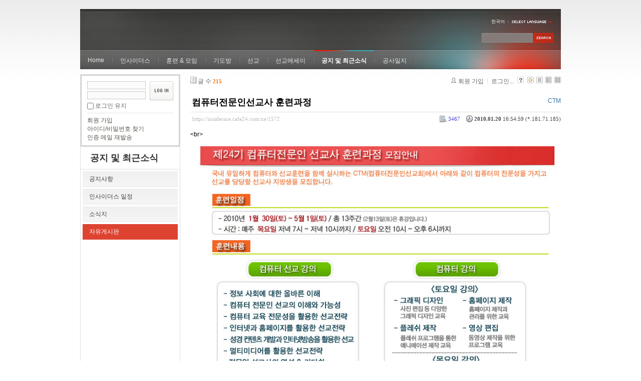

--- FILE ---
content_type: text/html; charset=UTF-8
request_url: https://insidersxe.cafe24.com/xe/index.php?mid=freeboard&sort_index=regdate&order_type=desc&page=7&listStyle=list&document_srl=1572
body_size: 6861
content:
<!DOCTYPE html PUBLIC "-//W3C//DTD XHTML 1.0 Transitional//EN" "http://www.w3.org/TR/xhtml1/DTD/xhtml1-transitional.dtd">
<html lang="ko" xmlns="http://www.w3.org/1999/xhtml">
<head>
<!-- META -->
	<meta http-equiv="Content-Type" content="text/html; charset=UTF-8" />	<meta name="Generator" content="XpressEngine" />
<!-- TITLE -->
	<title>자유게시판 - 컴퓨터전문인선교사 훈련과정</title>
<!-- CSS -->
	<link rel="stylesheet" href="/xe/common/js/plugins/ui/jquery-ui.css?20130103183705" type="text/css" media="all" />
	<link rel="stylesheet" href="/xe/common/css/xe.min.css?20130103183702" type="text/css" media="all" />
	<link rel="stylesheet" href="/xe/layouts/xe_official/css/default.css?20130103183708" type="text/css" media="all" />
	<link rel="stylesheet" href="/xe/modules/board/skins/xe_board/css/common.css?20130102141818" type="text/css" media="all" />
	<link rel="stylesheet" href="/xe/modules/board/skins/xe_board/css/white.css?20130102141818" type="text/css" media="all" />
	<link rel="stylesheet" href="/xe/modules/editor/styles/default/style.css?20130103183804" type="text/css" media="all" />
	<link rel="stylesheet" href="/xe/widgets/login_info/skins/xe_official/css/default.css?20130103183659" type="text/css" media="all" />
	<link rel="stylesheet" href="/xe/files/faceOff/247/layout.css?20130102212841" type="text/css" media="all" />
<!-- JS -->
	<script type="text/javascript" src="/xe/common/js/jquery.min.js?20130103183702"></script>
	<script type="text/javascript" src="/xe/common/js/x.min.js?20130103183706"></script>
	<script type="text/javascript" src="/xe/common/js/xe.min.js?20130103183702"></script>
	<script type="text/javascript" src="/xe/modules/board/tpl/js/board.js?20130102141821"></script>
	<script type="text/javascript" src="/xe/layouts/xe_official/js/xe_official.js?20130103183708"></script>
	<script type="text/javascript" src="/xe/widgets/login_info/skins/xe_official/js/login.js?20130103183700"></script>
	<script type="text/javascript" src="/xe/files/cache/ruleset/c0d26d56d1c6bd46b2282ef6b54f1d91.ko.js?20121231015710"></script>
	<!-- RSS -->
		<!-- ICON -->
	<link rel="shortcut icon" href="./modules/admin/tpl/img/faviconSample.png" />	<link rel="apple-touch-icon" href="./modules/admin/tpl/img/mobiconSample.png" />
</head>
<body>
	<script type="text/javascript">
	//<![CDATA[
	var current_url = "https://insidersxe.cafe24.com/xe/?mid=freeboard&sort_index=regdate&order_type=desc&page=7&listStyle=list&document_srl=1572";
	var request_uri = "https://insidersxe.cafe24.com/xe/";
var current_mid = "freeboard";
var waiting_message = "서버에 요청 중입니다. 잠시만 기다려주세요.";
var ssl_actions = new Array();
var default_url = "http://insidersxe.cafe24.com/xe/";
	xe.current_lang = "ko";
	//]]>
	</script>
		<div class="xe">
	<div class="header">
		<h1>
						<a href=""></a>		</h1>
		<div class="language">
			<strong title="ko">한국어</strong> <button type="button" class="toggle"><img src="/xe/layouts/xe_official/images/default/buttonLang.gif" alt="Select Language" width="87" height="15" /></button>
			<ul class="selectLang">
							</ul>
		</div>
		<div class="gnb">
			<ul>
				<li><a href="/">Home</a>
									</li><li><a href="/xe/introduction">인사이더스</a>
					<ul>
						<li><a href="/xe/introduction">소개</a></li><li><a href="/xe/vision">비전</a></li><li><a href="/xe/organization">조직</a></li><li><a href="/xe/location">위치</a></li><li><a href="/xe/link">동역단체</a></li>					</ul>				</li><li><a href="/xe/orientation">훈련 &amp; 모임</a>
					<ul>
						<li><a href="/xe/orientation">오리엔테이션</a></li><li><a href="/xe/Paulus">빠울루스</a></li><li><a href="/xe/afmi">AFMI Institute</a></li><li><a href="/xe/ibm">IBM Perspective</a></li><li><a href="/xe/meeting">정기 기도모임</a></li>					</ul>				</li><li><a href="/xe/urgency">기도방</a>
					<ul>
						<li><a href="/xe/urgency">긴급기도</a></li><li><a href="/xe/Ten">기도레터</a></li><li><a href="/xe/thank">감사기도</a></li><li><a href="/xe/sponsor">기도후원</a></li>					</ul>				</li><li><a href="/xe/forum">선교</a>
					<ul>
						<li><a href="/xe/forum">선교개척운동포럼</a></li><li><a href="/xe/species">종족정보</a></li><li><a href="/xe/publication">도서출판</a></li><li><a href="/xe/reference">자료실</a></li>					</ul>				</li><li><a href="/xe/essay">선교에세이</a>
					<ul>
						<li><a href="/xe/essay">선교에세이</a></li>					</ul>				</li><li class="active"><a href="/xe/inotice">공지 및 최근소식</a>
					<ul>
						<li><a href="/xe/inotice">공지사항</a></li><li><a href="/xe/schedule">인사이더스 일정</a></li><li><a href="/xe/newsletter">소식지</a></li><li class="active"><a href="/xe/freeboard">자유게시판</a></li>					</ul>				</li><li><a href="/xe/dailylog">공사일지</a>
									</li><li><a href=""></a>
									</li>			</ul>
		</div>
		<form action="https://insidersxe.cafe24.com/xe/" method="post" class="iSearch"><input type="hidden" name="error_return_url" value="/xe/index.php?mid=freeboard&amp;sort_index=regdate&amp;order_type=desc&amp;page=7&amp;listStyle=list&amp;document_srl=1572" />
						<input type="hidden" name="mid" value="freeboard" />
			<input type="hidden" name="act" value="IS" />
			<input type="hidden" name="search_target" value="title_content" />
			<input name="is_keyword" type="text" class="iText" title="keyword" />
			<input type="image" src="/xe/layouts/xe_official/images/default/buttonSearch.gif" alt="검색" class="submit" />
		</form>
	</div>
	<div class="body">
		<div class="lnb">
			<div style="overflow:hidden;"><div style="*zoom:1;padding:0px 0px 0px 0px !important; padding:none !important;">    <form id="fo_login_widget" action="https://insidersxe.cafe24.com/xe/index.php?act=procMemberLogin" method="post"  class="login_default"><input type="hidden" name="error_return_url" value="/xe/index.php?mid=freeboard&amp;sort_index=regdate&amp;order_type=desc&amp;page=7&amp;listStyle=list&amp;document_srl=1572" /><input type="hidden" name="mid" value="freeboard" /><input type="hidden" name="vid" value="" /><input type="hidden" name="ruleset" value="@login" />
	<fieldset>
		<input type="hidden" name="act" value="procMemberLogin" />
		<input type="hidden" name="success_return_url" value="/xe/index.php?mid=freeboard&amp;sort_index=regdate&amp;order_type=desc&amp;page=7&amp;listStyle=list&amp;document_srl=1572" />
		<div class="idpwWrap">
			<div class="idpw">
				<input name="user_id" type="text" title="아이디" />
				<input name="password" type="password" title="비밀번호" />
				<p class="keep">
					<input type="checkbox" name="keep_signed" id="keep_signed" value="Y" />
					<label for="keep_signed">로그인 유지</label>
				</p>
			</div>
			<input type="image" src="/xe/widgets/login_info/skins/xe_official/images/default/buttonLogin.gif" alt="login" class="login" />					</div>
				<p class="keep_msg">브라우저를 닫더라도 로그인이 계속 유지될 수 있습니다. 로그인 유지 기능을 사용할 경우 다음 접속부터는 로그인을 하실 필요가 없습니다. 단, 게임방, 학교 등 공공장소에서 이용 시 개인정보가 유출될 수 있으니 꼭 로그아웃을 해주세요.</p>
		<ul class="help">
			<li><a href="https://insidersxe.cafe24.com/xe/index.php?mid=freeboard&amp;sort_index=regdate&amp;order_type=desc&amp;page=7&amp;listStyle=list&amp;document_srl=1572&amp;act=dispMemberSignUpForm">회원 가입</a></li>
			<li><a href="https://insidersxe.cafe24.com/xe/index.php?mid=freeboard&amp;sort_index=regdate&amp;order_type=desc&amp;page=7&amp;listStyle=list&amp;document_srl=1572&amp;act=dispMemberFindAccount">아이디/비밀번호 찾기</a></li>
			<li><a href="https://insidersxe.cafe24.com/xe/index.php?mid=freeboard&amp;sort_index=regdate&amp;order_type=desc&amp;page=7&amp;listStyle=list&amp;document_srl=1572&amp;act=dispMemberResendAuthMail">인증 메일 재발송</a></li>
		</ul>
	</fieldset>
</form> 
</div></div>
			<h2><a href="/xe/inotice">공지 및 최근소식</a></h2>			<ul class="locNav">
				<li><a href="/xe/inotice">공지사항</a>
									</li><li><a href="/xe/schedule">인사이더스 일정</a>
									</li><li><a href="/xe/newsletter">소식지</a>
									</li><li class="active"><a href="/xe/freeboard">자유게시판</a>
									</li>			</ul>		</div>
		<div class="content xe_content">
			                                                                                                     <!-- display skin title/description -->
    <!-- skin description -->
    <!-- board information -->
    <div class="boardInformation">
        <!-- article number -->
                <div class="articleNum">글 수 <strong>215</strong></div>
                <!-- login information -->
        <ul class="accountNavigation">
        
                    <li class="join"><a href="https://insidersxe.cafe24.com/xe/index.php?mid=freeboard&amp;sort_index=regdate&amp;order_type=desc&amp;page=7&amp;listStyle=list&amp;document_srl=1572&amp;act=dispMemberSignUpForm">회원 가입</a></li>
            <li class="loginAndLogout"><a href="https://insidersxe.cafe24.com/xe/index.php?mid=freeboard&amp;sort_index=regdate&amp;order_type=desc&amp;page=7&amp;listStyle=list&amp;document_srl=1572&amp;act=dispMemberLoginForm">로그인...</a></li>
                            <li class="skin_info"><a href="https://insidersxe.cafe24.com/xe/index.php?module=module&amp;act=dispModuleSkinInfo&amp;selected_module=board&amp;skin=xe_board" onclick="popopen(this.href,'skinInfo'); return false;"><img src="/xe/modules/board/skins/xe_board/images/white/buttonHelp.gif" alt="Skin Info" width="13" height="13"/></a></li>
            <li class="tag_info"><a href="https://insidersxe.cafe24.com/xe/index.php?mid=freeboard&amp;sort_index=regdate&amp;order_type=desc&amp;page=7&amp;listStyle=list&amp;document_srl=1572&amp;act=dispBoardTagList"><img src="/xe/modules/board/skins/xe_board/images/white/iconAllTags.gif" alt="Tag list" width="13" height="13"/></a></li>
        
                        <li class="listType"><a href="https://insidersxe.cafe24.com/xe/index.php?mid=freeboard&amp;sort_index=regdate&amp;order_type=desc&amp;page=7&amp;listStyle=list"><img src="/xe/modules/board/skins/xe_board/images/white/typeList.gif" border="0" width="13" height="13" alt="List" /></a></li>
            <li class="listType"><a href="https://insidersxe.cafe24.com/xe/index.php?mid=freeboard&amp;sort_index=regdate&amp;order_type=desc&amp;page=7&amp;listStyle=webzine"><img src="/xe/modules/board/skins/xe_board/images/white/typeWebzine.gif" border="0" width="13" height="13" alt="Webzine" /></a></li>
            <li class="listType"><a href="https://insidersxe.cafe24.com/xe/index.php?mid=freeboard&amp;sort_index=regdate&amp;order_type=desc&amp;page=7&amp;listStyle=gallery"><img src="/xe/modules/board/skins/xe_board/images/white/typeGallery.gif" border="0" width="13" height="13" alt="Gallery" /></a></li>
                    </ul>
    </div>
        <div class="viewDocument">
        <!-- display the document contents -->
    <div class="boardRead">
    <div class="originalContent">
        <div class="readHeader">
            <div class="titleAndUser">
                <div class="title">
                    <h4><a href="https://insidersxe.cafe24.com/xe/1572">컴퓨터전문인선교사 훈련과정</a></h4>
                </div>
                                <div class="userInfo">
                                            <div class="author">
                                                    <a href="http://ctm.kr" onclick="window.open(this.href);return false;">CTM</a>
                                                </div>
                                    </div>
                                
            </div>
            <div class="dateAndCount">
                <div class="uri" title="게시글 주소"><a href="https://insidersxe.cafe24.com/xe/1572">https://insidersxe.cafe24.com/xe/1572</a></div>
                <div class="date" title="등록일">
                    <strong>2010.01.20</strong> 16:54:59 (*.181.71.185)                </div>
                <div class="readedCount" title="조회 수">3467</div>
                                <div class="replyAndTrackback">
                                                        </div>
                                
            </div>
            
        </div>
        
                <div class="readBody">
            <div class="contentBody">
                                    <!--BeforeDocument(1572,0)--><div class="document_1572_0 xe_content">&lt;br><br />
<a href=http://new.ctm.kr/cemti/cmtc_guid.htm><img src=http://ctm.kr/newsletter/pr_20100120/cmtc24.jpg></a> <br />
컴퓨터전문인선교사 훈련과정<div class="document_popup_menu"><a href="#popup_menu_area" class="document_1572" onclick="return false">이 게시물을...</a></div></div><!--AfterDocument(1572,0)-->                                <!-- display signature / profile image-->
                            </div>
        </div>
                            </div>
    <!-- list, modify/delete button -->
    <div class="btnArea">
                <span class="btn"><a href="https://insidersxe.cafe24.com/xe/index.php?mid=freeboard&amp;sort_index=regdate&amp;order_type=desc&amp;page=7&amp;listStyle=list">목록</a></span>
                        <span class="btn"><a href="https://insidersxe.cafe24.com/xe/index.php?mid=freeboard&amp;sort_index=regdate&amp;order_type=desc&amp;page=7&amp;listStyle=list&amp;document_srl=1572&amp;act=dispBoardWrite">수정...</a></span>
        <span class="btn"><a href="https://insidersxe.cafe24.com/xe/index.php?mid=freeboard&amp;sort_index=regdate&amp;order_type=desc&amp;page=7&amp;listStyle=list&amp;document_srl=1572&amp;act=dispBoardDelete">삭제</a></span>
            </div>
</div>
<!-- trackback -->
    <!-- display trackback -->
<div class="trackbackBox">
    <div class="trackbackUrl"><a name="trackback" href="https://insidersxe.cafe24.com/xe/freeboard/1572/b6b/trackback" onclick="return false;">엮인글 주소 : https://insidersxe.cafe24.com/xe/freeboard/1572/b6b/trackback</a></div>
    </div>
<!-- comments -->
<a name="comment"></a>
<!-- comments form -->
    </div>
                <!-- display list -->
<form action="./" method="get"><input type="hidden" name="error_return_url" value="/xe/index.php?mid=freeboard&amp;sort_index=regdate&amp;order_type=desc&amp;page=7&amp;listStyle=list&amp;document_srl=1572" /><input type="hidden" name="act" value="" /><input type="hidden" name="mid" value="freeboard" /><input type="hidden" name="vid" value="" />
    <table cellspacing="0" summary="" class="boardList">
    <thead>
    <tr>
        
            
                
                                    
                    
                            <th scope="col" class="no_line"><div>번호</div></th>
                    
                            
                                    
                    
                            <th scope="col" class="title ">
                    <div>
                                        제목                                        </div>
                </th>
                    
                            
                                    
                    
                            <th class="author" scope="col" ><div>글쓴이</div></th>
                    
                            
                                    
                    
                            <th scope="col" class="date "><div><a href="https://insidersxe.cafe24.com/xe/index.php?mid=freeboard&amp;sort_index=regdate&amp;order_type=asc&amp;page=7&amp;listStyle=list&amp;document_srl=1572">날짜<img src="/xe/modules/board/skins/xe_board/images/common/buttonDescending.gif" alt="" width="5" height="3" class="sort" /></a></div></th>
                    
                            
                                    
                    
                            <th class="reading" scope="col" ><div><a href="https://insidersxe.cafe24.com/xe/index.php?mid=freeboard&amp;sort_index=readed_count&amp;order_type=asc&amp;page=7&amp;listStyle=list&amp;document_srl=1572">조회 수</a></div></th>
                    
                        </tr>
    </thead>
    <tbody>
    
            
                <tr class="notice">
            
                        
                            
                                    
                                            <td class="notice">공지</td>
                                    
                                            
                                    
                                            <td class="title">
                                                        <a href="https://insidersxe.cafe24.com/xe/index.php?mid=freeboard&amp;sort_index=regdate&amp;order_type=desc&amp;page=7&amp;listStyle=list&amp;document_srl=1615">글쓰기 권한 강화에 대해서...</a>
                            
                                                            <span class="replyAndTrackback" title="Replies"><img src="/xe/modules/board/skins/xe_board/images/white/iconReply.gif" alt="" width="12" height="12" class="icon" /> <strong>1</strong></span>
                                                                                                            </td>
                                    
                                            
                                    
                                            <td class="author"><div class="member_0">Insiders</div></td>
                                    
                                            
                                    
                                            <td class="date">2010-11-25</td>
                                    
                                            
                                    
                                            <td class="reading">39817</td>
                                    
                                    </tr>
                
                <tr class="bg1">
        
            
                        
                            
                                    
                                            <td class="num">95</td>
                                    
                                            
                                    
                                            <td class="title">
                                                        <a href="https://insidersxe.cafe24.com/xe/index.php?mid=freeboard&amp;sort_index=regdate&amp;order_type=desc&amp;page=7&amp;listStyle=list&amp;document_srl=1576">[kriM]“이라크 현 상황과 선교 비전” 열린 강좌에 초대합니다</a>
                            
                                                                                                            </td>
                                    
                                            
                                    
                                            <td class="author"><div class="member_0">kriM</div></td>
                                    
                                            
                                    
                                            <td class="date">2010-02-25</td>
                                    
                                            
                                    
                                            <td class="reading">3520</td>
                                    
                                            <tr class="bg2">
        
            
                        
                            
                                    
                                            <td class="num">94</td>
                                    
                                            
                                    
                                            <td class="title">
                                                        <a href="https://insidersxe.cafe24.com/xe/index.php?mid=freeboard&amp;sort_index=regdate&amp;order_type=desc&amp;page=7&amp;listStyle=list&amp;document_srl=1575">프론티어스 봄학기 훈련 안내</a>
                            
                                                                                                            </td>
                                    
                                            
                                    
                                            <td class="author"><div class="member_335">장광수</div></td>
                                    
                                            
                                    
                                            <td class="date">2010-02-16</td>
                                    
                                            
                                    
                                            <td class="reading">3801</td>
                                    
                                            <tr class="bg1">
        
            
                        
                            
                                    
                                            <td class="num">93</td>
                                    
                                            
                                    
                                            <td class="title">
                                                        <a href="https://insidersxe.cafe24.com/xe/index.php?mid=freeboard&amp;sort_index=regdate&amp;order_type=desc&amp;page=7&amp;listStyle=list&amp;document_srl=1574">프론티어스 인턴십 모집</a>
                            
                                                                                                            </td>
                                    
                                            
                                    
                                            <td class="author"><div class="member_335">장광수</div></td>
                                    
                                            
                                    
                                            <td class="date">2010-02-16</td>
                                    
                                            
                                    
                                            <td class="reading">3446</td>
                                    
                                            <tr class="bg2">
        
            
                        
                            
                                    
                                            <td class="num">92</td>
                                    
                                            
                                    
                                            <td class="title">
                                                        <a href="https://insidersxe.cafe24.com/xe/index.php?mid=freeboard&amp;sort_index=regdate&amp;order_type=desc&amp;page=7&amp;listStyle=list&amp;document_srl=1573">22기 인카운터이슬람 인텐시브코스</a>
                            
                                                                                                            </td>
                                    
                                            
                                    
                                            <td class="author"><div class="member_335">장광수</div></td>
                                    
                                            
                                    
                                            <td class="date">2010-01-21</td>
                                    
                                            
                                    
                                            <td class="reading">3330</td>
                                    
                                            <tr class="bg1">
        
            
                        
                            
                                    
                                            <td class="num"><img src="/xe/modules/board/skins/xe_board/images/common/iconArrowD8.gif" border="0" alt="" /></td>
                                    
                                            
                                    
                                            <td class="title">
                                                        <a href="https://insidersxe.cafe24.com/xe/index.php?mid=freeboard&amp;sort_index=regdate&amp;order_type=desc&amp;page=7&amp;listStyle=list&amp;document_srl=1572">컴퓨터전문인선교사 훈련과정</a>
                            
                                                                                                            </td>
                                    
                                            
                                    
                                            <td class="author"><div class="member_0">CTM</div></td>
                                    
                                            
                                    
                                            <td class="date">2010-01-20</td>
                                    
                                            
                                    
                                            <td class="reading">3467</td>
                                    
                                            <tr class="bg2">
        
            
                        
                            
                                    
                                            <td class="num">90</td>
                                    
                                            
                                    
                                            <td class="title">
                                                        <a href="https://insidersxe.cafe24.com/xe/index.php?mid=freeboard&amp;sort_index=regdate&amp;order_type=desc&amp;page=7&amp;listStyle=list&amp;document_srl=1571">예수전도단 수원지부 세계선교관학교(Mission Perspectives) 학생모집</a>
                            
                                                                                                            </td>
                                    
                                            
                                    
                                            <td class="author"><div class="member_0">예수전도단 수원지부</div></td>
                                    
                                            
                                    
                                            <td class="date">2010-01-18</td>
                                    
                                            
                                    
                                            <td class="reading">3484</td>
                                    
                                            <tr class="bg1">
        
            
                        
                            
                                    
                                            <td class="num">89</td>
                                    
                                            
                                    
                                            <td class="title">
                                                        <a href="https://insidersxe.cafe24.com/xe/index.php?mid=freeboard&amp;sort_index=regdate&amp;order_type=desc&amp;page=7&amp;listStyle=list&amp;document_srl=1570">SIM 국제선교회 봄학기 영어선교훈련생모집</a>
                            
                                                                                                            </td>
                                    
                                            
                                    
                                            <td class="author"><div class="member_299">SIM국제선교회</div></td>
                                    
                                            
                                    
                                            <td class="date">2010-01-12</td>
                                    
                                            
                                    
                                            <td class="reading">3439</td>
                                    
                                            <tr class="bg2">
        
            
                        
                            
                                    
                                            <td class="num">88</td>
                                    
                                            
                                    
                                            <td class="title">
                                                        <a href="https://insidersxe.cafe24.com/xe/index.php?mid=freeboard&amp;sort_index=regdate&amp;order_type=desc&amp;page=7&amp;listStyle=list&amp;document_srl=1569">제 6기 겨울 단기 교사 선교사 훈련생을 모집합니다!!</a>
                            
                                                                                                            </td>
                                    
                                            
                                    
                                            <td class="author"><div class="member_0">KOMKED</div></td>
                                    
                                            
                                    
                                            <td class="date">2010-01-07</td>
                                    
                                            
                                    
                                            <td class="reading">3538</td>
                                    
                                            <tr class="bg1">
        
            
                        
                            
                                    
                                            <td class="num">87</td>
                                    
                                            
                                    
                                            <td class="title">
                                                        <a href="https://insidersxe.cafe24.com/xe/index.php?mid=freeboard&amp;sort_index=regdate&amp;order_type=desc&amp;page=7&amp;listStyle=list&amp;document_srl=1568">새로운 형태의 찬양집회</a>
                            
                                                                                                            </td>
                                    
                                            
                                    
                                            <td class="author"><div class="member_335">장광수</div></td>
                                    
                                            
                                    
                                            <td class="date">2009-12-23</td>
                                    
                                            
                                    
                                            <td class="reading">3470</td>
                                    
                                            <tr class="bg2">
        
            
                        
                            
                                    
                                            <td class="num">86</td>
                                    
                                            
                                    
                                            <td class="title">
                                                        <a href="https://insidersxe.cafe24.com/xe/index.php?mid=freeboard&amp;sort_index=regdate&amp;order_type=desc&amp;page=7&amp;listStyle=list&amp;document_srl=1567">그레이스최 선교사님 완쾌 소식</a>
                            
                                                                                                            </td>
                                    
                                            
                                    
                                            <td class="author"><div class="member_253">insiders</div></td>
                                    
                                            
                                    
                                            <td class="date">2009-11-27</td>
                                    
                                            
                                    
                                            <td class="reading">3649</td>
                                    
                                            <tr class="bg1">
        
            
                        
                            
                                    
                                            <td class="num">85</td>
                                    
                                            
                                    
                                            <td class="title">
                                                        <a href="https://insidersxe.cafe24.com/xe/index.php?mid=freeboard&amp;sort_index=regdate&amp;order_type=desc&amp;page=7&amp;listStyle=list&amp;document_srl=1566">기아대책 기아봉사단 훈련 안내_1년</a>
                            
                                                                                                            </td>
                                    
                                            
                                    
                                            <td class="author"><div class="member_417">김유경</div></td>
                                    
                                            
                                    
                                            <td class="date">2009-11-27</td>
                                    
                                            
                                    
                                            <td class="reading">3636</td>
                                    
                                            <tr class="bg2">
        
            
                        
                            
                                    
                                            <td class="num">84</td>
                                    
                                            
                                    
                                            <td class="title">
                                                        <a href="https://insidersxe.cafe24.com/xe/index.php?mid=freeboard&amp;sort_index=regdate&amp;order_type=desc&amp;page=7&amp;listStyle=list&amp;document_srl=1565">제4회 비즈니스 선교포럼 안내</a>
                            
                                                                                                            </td>
                                    
                                            
                                    
                                            <td class="author"><div class="member_0">이영훈</div></td>
                                    
                                            
                                    
                                            <td class="date">2009-11-20</td>
                                    
                                            
                                    
                                            <td class="reading">3295</td>
                                    
                                            <tr class="bg1">
        
            
                        
                            
                                    
                                            <td class="num">83</td>
                                    
                                            
                                    
                                            <td class="title">
                                                        <a href="https://insidersxe.cafe24.com/xe/index.php?mid=freeboard&amp;sort_index=regdate&amp;order_type=desc&amp;page=7&amp;listStyle=list&amp;document_srl=1564">북한회복을 위한 기도회에 초대합니다</a>
                            
                                                                                                            </td>
                                    
                                            
                                    
                                            <td class="author"><div class="member_0">모퉁이돌선교회</div></td>
                                    
                                            
                                    
                                            <td class="date">2009-10-21</td>
                                    
                                            
                                    
                                            <td class="reading">3518</td>
                                    
                                            <tr class="bg2">
        
            
                        
                            
                                    
                                            <td class="num">82</td>
                                    
                                            
                                    
                                            <td class="title">
                                                        <a href="https://insidersxe.cafe24.com/xe/index.php?mid=freeboard&amp;sort_index=regdate&amp;order_type=desc&amp;page=7&amp;listStyle=list&amp;document_srl=1563">SIM 국제선교회 겨울학기 영어선교훈련생모집</a>
                            
                                                                                                            </td>
                                    
                                            
                                    
                                            <td class="author"><div class="member_299">SIM국제선교회</div></td>
                                    
                                            
                                    
                                            <td class="date">2009-10-19</td>
                                    
                                            
                                    
                                            <td class="reading">3654</td>
                                    
                                            <tr class="bg1">
        
            
                        
                            
                                    
                                            <td class="num">81</td>
                                    
                                            
                                    
                                            <td class="title">
                                                        <a href="https://insidersxe.cafe24.com/xe/index.php?mid=freeboard&amp;sort_index=regdate&amp;order_type=desc&amp;page=7&amp;listStyle=list&amp;document_srl=1562">인카운터이슬람 오픈강의에 여러분을 초대합니다</a>
                            
                                                                                                            </td>
                                    
                                            
                                    
                                            <td class="author"><div class="member_335">장광수</div></td>
                                    
                                            
                                    
                                            <td class="date">2009-09-29</td>
                                    
                                            
                                    
                                            <td class="reading">3527</td>
                                    
                                            <tr class="bg2">
        
            
                        
                            
                                    
                                            <td class="num">80</td>
                                    
                                            
                                    
                                            <td class="title">
                                                        <a href="https://insidersxe.cafe24.com/xe/index.php?mid=freeboard&amp;sort_index=regdate&amp;order_type=desc&amp;page=7&amp;listStyle=list&amp;document_srl=1560">인사이더와 나누는 글 - 부흥에 대해 - paul.j.kim</a>
                            
                                                            <span class="replyAndTrackback" title="Replies"><img src="/xe/modules/board/skins/xe_board/images/white/iconReply.gif" alt="" width="12" height="12" class="icon" /> <strong>1</strong></span>
                                                                                                            </td>
                                    
                                            
                                    
                                            <td class="author"><div class="member_329">Paul.J.Kim</div></td>
                                    
                                            
                                    
                                            <td class="date">2009-09-21</td>
                                    
                                            
                                    
                                            <td class="reading">3481</td>
                                    
                                            <tr class="bg1">
        
            
                        
                            
                                    
                                            <td class="num">79</td>
                                    
                                            
                                    
                                            <td class="title">
                                                        <a href="https://insidersxe.cafe24.com/xe/index.php?mid=freeboard&amp;sort_index=regdate&amp;order_type=desc&amp;page=7&amp;listStyle=list&amp;document_srl=1559">한국불어권선교회 IMF훈련모집</a>
                            
                                                                                                            </td>
                                    
                                            
                                    
                                            <td class="author"><div class="member_0">고승규</div></td>
                                    
                                            
                                    
                                            <td class="date">2009-09-15</td>
                                    
                                            
                                    
                                            <td class="reading">3454</td>
                                    
                                            <tr class="bg2">
        
            
                        
                            
                                    
                                            <td class="num">78</td>
                                    
                                            
                                    
                                            <td class="title">
                                                        <a href="https://insidersxe.cafe24.com/xe/index.php?mid=freeboard&amp;sort_index=regdate&amp;order_type=desc&amp;page=7&amp;listStyle=list&amp;document_srl=1558"> PUMP에 오면 특별한것이 있다고??</a>
                            
                                                                                                            </td>
                                    
                                            
                                    
                                            <td class="author"><div class="member_335">장광수</div></td>
                                    
                                            
                                    
                                            <td class="date">2009-08-31</td>
                                    
                                            
                                    
                                            <td class="reading">3732</td>
                                    
                                            <tr class="bg1">
        
            
                        
                            
                                    
                                            <td class="num">77</td>
                                    
                                            
                                    
                                            <td class="title">
                                                        <a href="https://insidersxe.cafe24.com/xe/index.php?mid=freeboard&amp;sort_index=regdate&amp;order_type=desc&amp;page=7&amp;listStyle=list&amp;document_srl=1557">인카운터 이슬람이 곧 마감이 됩니다</a>
                            
                                                                                                            </td>
                                    
                                            
                                    
                                            <td class="author"><div class="member_335">장광수</div></td>
                                    
                                            
                                    
                                            <td class="date">2009-08-27</td>
                                    
                                            
                                    
                                            <td class="reading">3374</td>
                                    
                                            <tr class="bg2">
        
            
                        
                            
                                    
                                            <td class="num">76</td>
                                    
                                            
                                    
                                            <td class="title">
                                                        <a href="https://insidersxe.cafe24.com/xe/index.php?mid=freeboard&amp;sort_index=regdate&amp;order_type=desc&amp;page=7&amp;listStyle=list&amp;document_srl=1556">2009 한국이주자선교EXPO(8.15대회) 초청</a>
                            
                                                                                                            </td>
                                    
                                            
                                    
                                            <td class="author"><div class="member_0">이.선.한 네트워크</div></td>
                                    
                                            
                                    
                                            <td class="date">2009-08-06</td>
                                    
                                            
                                    
                                            <td class="reading">3390</td>
                                    
                                            </tr>
        </tbody>
    </table>
</form>
        <div class="boardBottom">
    <!-- write document, list button -->
        <div class="btnArea">
			<span class="btn"><a href="https://insidersxe.cafe24.com/xe/index.php?mid=freeboard&amp;sort_index=regdate&amp;order_type=desc&amp;page=7&amp;listStyle=list&amp;act=dispBoardWrite">쓰기...</a></span>
			<span class="etc">
												<span class="btn"><a href="https://insidersxe.cafe24.com/xe/index.php?mid=freeboard&amp;page=7&amp;listStyle=list">목록</a></span>
							</span>
        </div>
    <!-- page navigation -->
        <div class="pagination a1">
            <a href="https://insidersxe.cafe24.com/xe/index.php?mid=freeboard&amp;sort_index=regdate&amp;order_type=desc&amp;listStyle=list" class="prevEnd">첫 페이지</a> 
                                                <a href="https://insidersxe.cafe24.com/xe/index.php?mid=freeboard&amp;sort_index=regdate&amp;order_type=desc&amp;page=1&amp;listStyle=list">1</a>
                                                                <a href="https://insidersxe.cafe24.com/xe/index.php?mid=freeboard&amp;sort_index=regdate&amp;order_type=desc&amp;page=2&amp;listStyle=list">2</a>
                                                                <a href="https://insidersxe.cafe24.com/xe/index.php?mid=freeboard&amp;sort_index=regdate&amp;order_type=desc&amp;page=3&amp;listStyle=list">3</a>
                                                                <a href="https://insidersxe.cafe24.com/xe/index.php?mid=freeboard&amp;sort_index=regdate&amp;order_type=desc&amp;page=4&amp;listStyle=list">4</a>
                                                                <a href="https://insidersxe.cafe24.com/xe/index.php?mid=freeboard&amp;sort_index=regdate&amp;order_type=desc&amp;page=5&amp;listStyle=list">5</a>
                                                                <a href="https://insidersxe.cafe24.com/xe/index.php?mid=freeboard&amp;sort_index=regdate&amp;order_type=desc&amp;page=6&amp;listStyle=list">6</a>
                                                                <strong>7</strong> 
                                                                <a href="https://insidersxe.cafe24.com/xe/index.php?mid=freeboard&amp;sort_index=regdate&amp;order_type=desc&amp;page=8&amp;listStyle=list">8</a>
                                                                <a href="https://insidersxe.cafe24.com/xe/index.php?mid=freeboard&amp;sort_index=regdate&amp;order_type=desc&amp;page=9&amp;listStyle=list">9</a>
                                                                <a href="https://insidersxe.cafe24.com/xe/index.php?mid=freeboard&amp;sort_index=regdate&amp;order_type=desc&amp;page=10&amp;listStyle=list">10</a>
                                                                <a href="https://insidersxe.cafe24.com/xe/index.php?mid=freeboard&amp;sort_index=regdate&amp;order_type=desc&amp;page=11&amp;listStyle=list">11</a>
                                        <a href="https://insidersxe.cafe24.com/xe/index.php?mid=freeboard&amp;sort_index=regdate&amp;order_type=desc&amp;page=11&amp;listStyle=list" class="nextEnd">끝 페이지</a>
        </div>
    <!-- search -->
                <div class="boardSearch">
            <form action="https://insidersxe.cafe24.com/xe/" method="get" onsubmit="return procFilter(this, search)" id="fo_search" ><input type="hidden" name="act" value="" />
                                <input type="hidden" name="mid" value="freeboard" />
                <input type="hidden" name="category" value="" />
                <select name="search_target">
                                        <option value="title" >제목</option>
                                        <option value="content" >내용</option>
                                        <option value="title_content" >제목+내용</option>
                                        <option value="comment" >댓글</option>
                                        <option value="user_name" >이름</option>
                                        <option value="nick_name" >닉네임</option>
                                        <option value="user_id" >아이디</option>
                                        <option value="tag" >태그</option>
                                    </select>
                <input type="text" name="search_keyword" value="" class="iText"/>
                                <span class="btn"><input type="submit" value="검색" /></span>
                <span class="btn"><a href="https://insidersxe.cafe24.com/xe/index.php?mid=freeboard&amp;listStyle=list">취소</a></span>
            </form>
        </div>
            </div>
<!-- display the text on footer -->
		</div>
	</div>
	<div class="footer">
		<p>서울시 종로구 혜화동 5-55, 혜성교회 내 인사이더스 (우110-530) Tel: 0505-540-0691 / Fax: 02-765-1024, 745-8579<br>
 Copyright@2006 Insiders. E-mail : <a href="mailto:insidersM@gmail.com">insidersM@gmail.com</a></p>
	</div>
</div>	<!-- ETC -->
	<div class="wfsr"></div>
	<script type="text/javascript" src="/xe/files/cache/js_filter_compiled/d046d1841b9c79c545b82d3be892699d.ko.compiled.js?20130102142726"></script>	<script type="text/javascript" src="/xe/files/cache/js_filter_compiled/1bdc15d63816408b99f674eb6a6ffcea.ko.compiled.js?20130102142726"></script>	<script type="text/javascript" src="/xe/files/cache/js_filter_compiled/9b007ee9f2af763bb3d35e4fb16498e9.ko.compiled.js?20130102142726"></script>	<script type="text/javascript" src="/xe/addons/autolink/autolink.js?20130103183649"></script>	<script type="text/javascript" src="/xe/common/js/plugins/ui/jquery-ui.min.js?20130103183704"></script>	<script type="text/javascript" src="/xe/common/js/plugins/ui/jquery.ui.datepicker-ko.js?20130103183704"></script>	<script type="text/javascript" src="/xe/addons/resize_image/js/resize_image.min.js?20130103183649"></script>	<script type="text/javascript" src="/xe/files/cache/js_filter_compiled/4006728d092c905c4152deb39ecd3db9.ko.compiled.js?20130103201332"></script>	<script type="text/javascript" src="/xe/files/cache/js_filter_compiled/fc924830b7502c413da5ffaa0f2f5deb.ko.compiled.js?20130103201332"></script></body>
</html>
